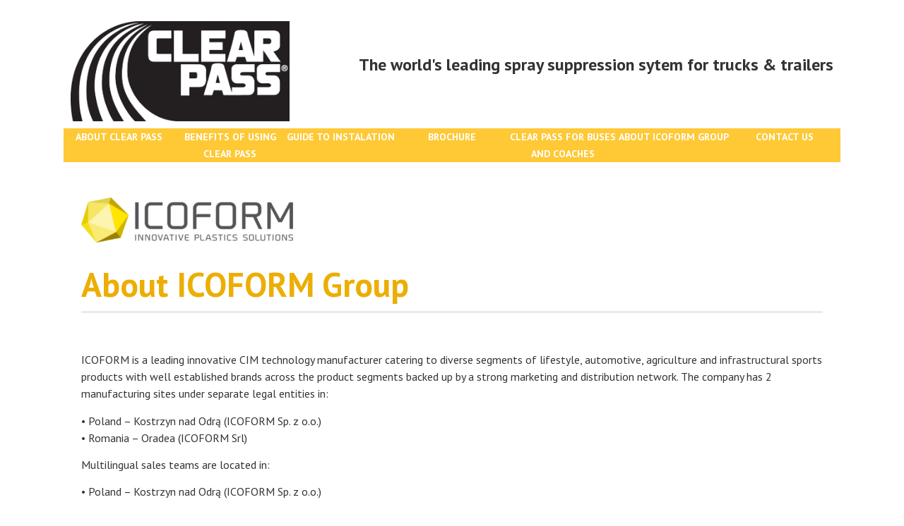

--- FILE ---
content_type: text/css
request_url: https://clear-pass.eu/wp-content/uploads/elementor/css/post-23.css?ver=1754333085
body_size: 407
content:
.elementor-23 .elementor-element.elementor-element-bce2a29{--display:flex;--flex-direction:column;--container-widget-width:100%;--container-widget-height:initial;--container-widget-flex-grow:0;--container-widget-align-self:initial;--gap:5px 5px;--background-transition:0.3s;--margin-block-start:0px;--margin-block-end:0px;--margin-inline-start:0px;--margin-inline-end:0px;--padding-block-start:50px;--padding-block-end:20px;--padding-inline-start:20px;--padding-inline-end:20px;}.elementor-23 .elementor-element.elementor-element-471ea37{text-align:left;}.elementor-23 .elementor-element.elementor-element-471ea37 > .elementor-widget-container{margin:0px 0px 35px 0px;}.elementor-23 .elementor-element.elementor-element-e86b320 .elementor-heading-title{color:var( --e-global-color-3e5822e );font-family:"PT Sans", Sans-serif;font-size:48px;font-weight:600;}.elementor-23 .elementor-element.elementor-element-e86b320 > .elementor-widget-container{padding:0px 0px 0px 0px;}.elementor-23 .elementor-element.elementor-element-5c1a729{--divider-border-style:solid;--divider-color:#C9C9C9;--divider-border-width:1px;}.elementor-23 .elementor-element.elementor-element-5c1a729 .elementor-divider-separator{width:100%;}.elementor-23 .elementor-element.elementor-element-5c1a729 .elementor-divider{padding-top:15px;padding-bottom:15px;}.elementor-23 .elementor-element.elementor-element-6f6ea90a{--display:flex;--flex-direction:column;--container-widget-width:100%;--container-widget-height:initial;--container-widget-flex-grow:0;--container-widget-align-self:initial;--background-transition:0.3s;--padding-block-start:20px;--padding-block-end:20px;--padding-inline-start:20px;--padding-inline-end:20px;}.elementor-23 .elementor-element.elementor-element-1f5ead8c{color:#333333;font-family:"PT Sans", Sans-serif;font-size:16px;font-weight:300;}@media(min-width:768px){.elementor-23 .elementor-element.elementor-element-bce2a29{--content-width:1050px;}.elementor-23 .elementor-element.elementor-element-6f6ea90a{--content-width:1050px;}}

--- FILE ---
content_type: text/css
request_url: https://clear-pass.eu/wp-content/uploads/elementor/css/post-37.css?ver=1701981745
body_size: 1503
content:
.elementor-37 .elementor-element.elementor-element-a3c63c1{--display:flex;--flex-direction:row;--container-widget-width:calc( ( 1 - var( --container-widget-flex-grow ) ) * 100% );--container-widget-height:100%;--container-widget-flex-grow:1;--container-widget-align-self:stretch;--align-items:center;--gap:0px 0px;--background-transition:0.3s;--margin-block-start:20px;--margin-block-end:0px;--margin-inline-start:0px;--margin-inline-end:0px;--padding-block-start:0px;--padding-block-end:0px;--padding-inline-start:0px;--padding-inline-end:0px;}.elementor-37 .elementor-element.elementor-element-94b077b{--display:flex;--min-height:10vh;--flex-direction:column;--container-widget-width:calc( ( 1 - var( --container-widget-flex-grow ) ) * 100% );--container-widget-height:initial;--container-widget-flex-grow:0;--container-widget-align-self:initial;--justify-content:center;--align-items:flex-start;--background-transition:0.3s;--padding-block-start:10px;--padding-block-end:10px;--padding-inline-start:10px;--padding-inline-end:10px;}.elementor-37 .elementor-element.elementor-element-94b077b:not(.elementor-motion-effects-element-type-background), .elementor-37 .elementor-element.elementor-element-94b077b > .elementor-motion-effects-container > .elementor-motion-effects-layer{background-color:#FFFFFF;}.elementor-37 .elementor-element.elementor-element-94b077b, .elementor-37 .elementor-element.elementor-element-94b077b::before{--border-transition:0.3s;}.elementor-37 .elementor-element.elementor-element-94b077b.e-con{--flex-grow:0;--flex-shrink:0;}.elementor-37 .elementor-element.elementor-element-1ea58e31{text-align:left;}.elementor-37 .elementor-element.elementor-element-67c8d450{--display:flex;--min-height:10vh;--flex-direction:column;--container-widget-width:calc( ( 1 - var( --container-widget-flex-grow ) ) * 100% );--container-widget-height:initial;--container-widget-flex-grow:0;--container-widget-align-self:initial;--justify-content:center;--align-items:flex-end;--background-transition:0.3s;--padding-block-start:10px;--padding-block-end:10px;--padding-inline-start:10px;--padding-inline-end:10px;}.elementor-37 .elementor-element.elementor-element-67c8d450:not(.elementor-motion-effects-element-type-background), .elementor-37 .elementor-element.elementor-element-67c8d450 > .elementor-motion-effects-container > .elementor-motion-effects-layer{background-color:#FFFFFF;}.elementor-37 .elementor-element.elementor-element-67c8d450, .elementor-37 .elementor-element.elementor-element-67c8d450::before{--border-transition:0.3s;}.elementor-37 .elementor-element.elementor-element-67c8d450.e-con{--flex-grow:0;--flex-shrink:0;}.elementor-37 .elementor-element.elementor-element-1cbb33f8{text-align:right;}.elementor-37 .elementor-element.elementor-element-1cbb33f8 .elementor-heading-title{color:#333333;font-family:"PT Sans", Sans-serif;font-size:24px;font-weight:600;line-height:34px;}.elementor-37 .elementor-element.elementor-element-3156ba94{--display:flex;--flex-direction:row;--container-widget-width:initial;--container-widget-height:100%;--container-widget-flex-grow:1;--container-widget-align-self:stretch;--gap:0px 0px;--background-transition:0.3s;--margin-block-start:0px;--margin-block-end:0px;--margin-inline-start:0px;--margin-inline-end:0px;--padding-block-start:0px;--padding-block-end:0px;--padding-inline-start:0px;--padding-inline-end:0px;}.elementor-37 .elementor-element.elementor-element-109d83cc{--display:flex;--min-height:5vh;--flex-direction:column;--container-widget-width:calc( ( 1 - var( --container-widget-flex-grow ) ) * 100% );--container-widget-height:initial;--container-widget-flex-grow:0;--container-widget-align-self:initial;--justify-content:center;--align-items:center;--background-transition:0.3s;--margin-block-start:0px;--margin-block-end:0px;--margin-inline-start:0px;--margin-inline-end:0px;--padding-block-start:0px;--padding-block-end:0px;--padding-inline-start:0px;--padding-inline-end:0px;}.elementor-37 .elementor-element.elementor-element-109d83cc:not(.elementor-motion-effects-element-type-background), .elementor-37 .elementor-element.elementor-element-109d83cc > .elementor-motion-effects-container > .elementor-motion-effects-layer{background-color:var( --e-global-color-4968d12 );}.elementor-37 .elementor-element.elementor-element-109d83cc:hover{background-color:var( --e-global-color-3e5822e );}.elementor-37 .elementor-element.elementor-element-109d83cc, .elementor-37 .elementor-element.elementor-element-109d83cc::before{--border-transition:0.3s;}.elementor-37 .elementor-element.elementor-element-8fba9d3{text-align:center;}.elementor-37 .elementor-element.elementor-element-8fba9d3 .elementor-heading-title{color:#FFFFFF;font-family:"PT Sans", Sans-serif;font-size:14px;font-weight:600;line-height:24px;letter-spacing:0px;}.elementor-37 .elementor-element.elementor-element-62d577d{--display:flex;--min-height:5vh;--flex-direction:column;--container-widget-width:calc( ( 1 - var( --container-widget-flex-grow ) ) * 100% );--container-widget-height:initial;--container-widget-flex-grow:0;--container-widget-align-self:initial;--justify-content:center;--align-items:center;--background-transition:0.3s;--margin-block-start:0px;--margin-block-end:0px;--margin-inline-start:0px;--margin-inline-end:0px;--padding-block-start:0px;--padding-block-end:0px;--padding-inline-start:0px;--padding-inline-end:0px;}.elementor-37 .elementor-element.elementor-element-62d577d:not(.elementor-motion-effects-element-type-background), .elementor-37 .elementor-element.elementor-element-62d577d > .elementor-motion-effects-container > .elementor-motion-effects-layer{background-color:var( --e-global-color-4968d12 );}.elementor-37 .elementor-element.elementor-element-62d577d:hover{background-color:var( --e-global-color-3e5822e );}.elementor-37 .elementor-element.elementor-element-62d577d, .elementor-37 .elementor-element.elementor-element-62d577d::before{--border-transition:0.3s;}.elementor-37 .elementor-element.elementor-element-16529f5{text-align:center;}.elementor-37 .elementor-element.elementor-element-16529f5 .elementor-heading-title{color:#FFFFFF;font-family:"PT Sans", Sans-serif;font-size:14px;font-weight:600;line-height:24px;letter-spacing:0px;}.elementor-37 .elementor-element.elementor-element-64b96a9{--display:flex;--min-height:5vh;--flex-direction:column;--container-widget-width:calc( ( 1 - var( --container-widget-flex-grow ) ) * 100% );--container-widget-height:initial;--container-widget-flex-grow:0;--container-widget-align-self:initial;--justify-content:center;--align-items:center;--background-transition:0.3s;--margin-block-start:0px;--margin-block-end:0px;--margin-inline-start:0px;--margin-inline-end:0px;--padding-block-start:0px;--padding-block-end:0px;--padding-inline-start:0px;--padding-inline-end:0px;}.elementor-37 .elementor-element.elementor-element-64b96a9:not(.elementor-motion-effects-element-type-background), .elementor-37 .elementor-element.elementor-element-64b96a9 > .elementor-motion-effects-container > .elementor-motion-effects-layer{background-color:var( --e-global-color-4968d12 );}.elementor-37 .elementor-element.elementor-element-64b96a9:hover{background-color:var( --e-global-color-3e5822e );}.elementor-37 .elementor-element.elementor-element-64b96a9, .elementor-37 .elementor-element.elementor-element-64b96a9::before{--border-transition:0.3s;}.elementor-37 .elementor-element.elementor-element-8f7ffcc{text-align:center;}.elementor-37 .elementor-element.elementor-element-8f7ffcc .elementor-heading-title{color:#FFFFFF;font-family:"PT Sans", Sans-serif;font-size:14px;font-weight:600;line-height:24px;letter-spacing:0px;}.elementor-37 .elementor-element.elementor-element-8b2826e{--display:flex;--min-height:5vh;--flex-direction:column;--container-widget-width:calc( ( 1 - var( --container-widget-flex-grow ) ) * 100% );--container-widget-height:initial;--container-widget-flex-grow:0;--container-widget-align-self:initial;--justify-content:center;--align-items:center;--background-transition:0.3s;--margin-block-start:0px;--margin-block-end:0px;--margin-inline-start:0px;--margin-inline-end:0px;--padding-block-start:0px;--padding-block-end:0px;--padding-inline-start:0px;--padding-inline-end:0px;}.elementor-37 .elementor-element.elementor-element-8b2826e:not(.elementor-motion-effects-element-type-background), .elementor-37 .elementor-element.elementor-element-8b2826e > .elementor-motion-effects-container > .elementor-motion-effects-layer{background-color:var( --e-global-color-4968d12 );}.elementor-37 .elementor-element.elementor-element-8b2826e:hover{background-color:var( --e-global-color-3e5822e );}.elementor-37 .elementor-element.elementor-element-8b2826e, .elementor-37 .elementor-element.elementor-element-8b2826e::before{--border-transition:0.3s;}.elementor-37 .elementor-element.elementor-element-2bb78fa{text-align:center;}.elementor-37 .elementor-element.elementor-element-2bb78fa .elementor-heading-title{color:#FFFFFF;font-family:"PT Sans", Sans-serif;font-size:14px;font-weight:600;line-height:24px;letter-spacing:0px;}.elementor-37 .elementor-element.elementor-element-e0a2bd8{--display:flex;--min-height:5vh;--flex-direction:column;--container-widget-width:calc( ( 1 - var( --container-widget-flex-grow ) ) * 100% );--container-widget-height:initial;--container-widget-flex-grow:0;--container-widget-align-self:initial;--justify-content:center;--align-items:center;--background-transition:0.3s;--margin-block-start:0px;--margin-block-end:0px;--margin-inline-start:0px;--margin-inline-end:0px;--padding-block-start:0px;--padding-block-end:0px;--padding-inline-start:0px;--padding-inline-end:0px;}.elementor-37 .elementor-element.elementor-element-e0a2bd8:not(.elementor-motion-effects-element-type-background), .elementor-37 .elementor-element.elementor-element-e0a2bd8 > .elementor-motion-effects-container > .elementor-motion-effects-layer{background-color:var( --e-global-color-4968d12 );}.elementor-37 .elementor-element.elementor-element-e0a2bd8:hover{background-color:var( --e-global-color-3e5822e );}.elementor-37 .elementor-element.elementor-element-e0a2bd8, .elementor-37 .elementor-element.elementor-element-e0a2bd8::before{--border-transition:0.3s;}.elementor-37 .elementor-element.elementor-element-a430560{text-align:center;}.elementor-37 .elementor-element.elementor-element-a430560 .elementor-heading-title{color:#FFFFFF;font-family:"PT Sans", Sans-serif;font-size:14px;font-weight:600;line-height:24px;letter-spacing:0px;}.elementor-37 .elementor-element.elementor-element-9210d02{--display:flex;--min-height:5vh;--flex-direction:column;--container-widget-width:calc( ( 1 - var( --container-widget-flex-grow ) ) * 100% );--container-widget-height:initial;--container-widget-flex-grow:0;--container-widget-align-self:initial;--justify-content:center;--align-items:center;--background-transition:0.3s;--margin-block-start:0px;--margin-block-end:0px;--margin-inline-start:0px;--margin-inline-end:0px;--padding-block-start:0px;--padding-block-end:0px;--padding-inline-start:0px;--padding-inline-end:0px;}.elementor-37 .elementor-element.elementor-element-9210d02:not(.elementor-motion-effects-element-type-background), .elementor-37 .elementor-element.elementor-element-9210d02 > .elementor-motion-effects-container > .elementor-motion-effects-layer{background-color:var( --e-global-color-4968d12 );}.elementor-37 .elementor-element.elementor-element-9210d02:hover{background-color:var( --e-global-color-3e5822e );}.elementor-37 .elementor-element.elementor-element-9210d02, .elementor-37 .elementor-element.elementor-element-9210d02::before{--border-transition:0.3s;}.elementor-37 .elementor-element.elementor-element-4ca7189{text-align:center;}.elementor-37 .elementor-element.elementor-element-4ca7189 .elementor-heading-title{color:#FFFFFF;font-family:"PT Sans", Sans-serif;font-size:14px;font-weight:600;line-height:24px;letter-spacing:0px;}.elementor-37 .elementor-element.elementor-element-c45e6e5{--display:flex;--min-height:5vh;--flex-direction:column;--container-widget-width:calc( ( 1 - var( --container-widget-flex-grow ) ) * 100% );--container-widget-height:initial;--container-widget-flex-grow:0;--container-widget-align-self:initial;--justify-content:center;--align-items:center;--background-transition:0.3s;--margin-block-start:0px;--margin-block-end:0px;--margin-inline-start:0px;--margin-inline-end:0px;--padding-block-start:0px;--padding-block-end:0px;--padding-inline-start:0px;--padding-inline-end:0px;}.elementor-37 .elementor-element.elementor-element-c45e6e5:not(.elementor-motion-effects-element-type-background), .elementor-37 .elementor-element.elementor-element-c45e6e5 > .elementor-motion-effects-container > .elementor-motion-effects-layer{background-color:var( --e-global-color-4968d12 );}.elementor-37 .elementor-element.elementor-element-c45e6e5:hover{background-color:var( --e-global-color-3e5822e );}.elementor-37 .elementor-element.elementor-element-c45e6e5, .elementor-37 .elementor-element.elementor-element-c45e6e5::before{--border-transition:0.3s;}.elementor-37 .elementor-element.elementor-element-db804b9{text-align:center;}.elementor-37 .elementor-element.elementor-element-db804b9 .elementor-heading-title{color:#FFFFFF;font-family:"PT Sans", Sans-serif;font-size:14px;font-weight:600;line-height:24px;letter-spacing:0px;}.elementor-37 .elementor-element.elementor-element-3caf3c9b{--display:flex;--flex-direction:column;--container-widget-width:100%;--container-widget-height:initial;--container-widget-flex-grow:0;--container-widget-align-self:initial;--background-transition:0.3s;}.elementor-37 .elementor-element.elementor-element-3caf3c9b:not(.elementor-motion-effects-element-type-background), .elementor-37 .elementor-element.elementor-element-3caf3c9b > .elementor-motion-effects-container > .elementor-motion-effects-layer{background-color:var( --e-global-color-4968d12 );}.elementor-37 .elementor-element.elementor-element-3caf3c9b, .elementor-37 .elementor-element.elementor-element-3caf3c9b::before{--border-transition:0.3s;}.elementor-37 .elementor-element.elementor-element-69155758 .elementor-menu-toggle{margin-left:auto;background-color:#02010100;}.elementor-37 .elementor-element.elementor-element-69155758 .elementor-nav-menu--dropdown a, .elementor-37 .elementor-element.elementor-element-69155758 .elementor-menu-toggle{color:#FFFFFF;}.elementor-37 .elementor-element.elementor-element-69155758 .elementor-nav-menu--dropdown{background-color:var( --e-global-color-4968d12 );border-style:solid;border-color:#FFFFFF;}.elementor-37 .elementor-element.elementor-element-69155758 .elementor-nav-menu--dropdown a:hover,
					.elementor-37 .elementor-element.elementor-element-69155758 .elementor-nav-menu--dropdown a.elementor-item-active,
					.elementor-37 .elementor-element.elementor-element-69155758 .elementor-nav-menu--dropdown a.highlighted,
					.elementor-37 .elementor-element.elementor-element-69155758 .elementor-menu-toggle:hover{color:#FFFFFF;}.elementor-37 .elementor-element.elementor-element-69155758 .elementor-nav-menu--dropdown a:hover,
					.elementor-37 .elementor-element.elementor-element-69155758 .elementor-nav-menu--dropdown a.elementor-item-active,
					.elementor-37 .elementor-element.elementor-element-69155758 .elementor-nav-menu--dropdown a.highlighted{background-color:var( --e-global-color-3e5822e );}.elementor-37 .elementor-element.elementor-element-69155758 .elementor-nav-menu--dropdown a.elementor-item-active{color:#FFFFFF;background-color:var( --e-global-color-3e5822e );}.elementor-37 .elementor-element.elementor-element-69155758 .elementor-nav-menu--dropdown .elementor-item, .elementor-37 .elementor-element.elementor-element-69155758 .elementor-nav-menu--dropdown  .elementor-sub-item{font-family:"PT Sans", Sans-serif;font-weight:500;text-transform:uppercase;}.elementor-37 .elementor-element.elementor-element-69155758 .elementor-nav-menu--dropdown li:not(:last-child){border-style:solid;border-color:#FFFFFF;border-bottom-width:1px;}.elementor-37 .elementor-element.elementor-element-69155758 div.elementor-menu-toggle{color:#FFFFFF;}.elementor-37 .elementor-element.elementor-element-69155758 div.elementor-menu-toggle svg{fill:#FFFFFF;}@media(max-width:1024px){.elementor-37 .elementor-element.elementor-element-1cbb33f8 .elementor-heading-title{font-size:24px;}.elementor-37 .elementor-element.elementor-element-69155758 .elementor-nav-menu--dropdown{border-width:0px 0px 0px 0px;}}@media(min-width:768px){.elementor-37 .elementor-element.elementor-element-a3c63c1{--content-width:1100px;}.elementor-37 .elementor-element.elementor-element-94b077b{--width:30%;}.elementor-37 .elementor-element.elementor-element-67c8d450{--width:70%;}.elementor-37 .elementor-element.elementor-element-3156ba94{--content-width:1100px;}.elementor-37 .elementor-element.elementor-element-109d83cc{--width:50%;}.elementor-37 .elementor-element.elementor-element-62d577d{--width:50%;}.elementor-37 .elementor-element.elementor-element-64b96a9{--width:50%;}.elementor-37 .elementor-element.elementor-element-8b2826e{--width:50%;}.elementor-37 .elementor-element.elementor-element-e0a2bd8{--width:50%;}.elementor-37 .elementor-element.elementor-element-9210d02{--width:50%;}.elementor-37 .elementor-element.elementor-element-c45e6e5{--width:50%;}.elementor-37 .elementor-element.elementor-element-3caf3c9b{--content-width:1100px;}}@media(max-width:1024px) and (min-width:768px){.elementor-37 .elementor-element.elementor-element-94b077b{--width:30%;}}@media(max-width:767px){.elementor-37 .elementor-element.elementor-element-94b077b{--width:100%;}.elementor-37 .elementor-element.elementor-element-1ea58e31 img{width:60vw;max-width:60vw;}.elementor-37 .elementor-element.elementor-element-1cbb33f8{text-align:center;}.elementor-37 .elementor-element.elementor-element-69155758 .elementor-nav-menu--dropdown .elementor-item, .elementor-37 .elementor-element.elementor-element-69155758 .elementor-nav-menu--dropdown  .elementor-sub-item{font-size:14px;}.elementor-37 .elementor-element.elementor-element-69155758 .elementor-nav-menu--dropdown{border-width:0px 0px 0px 0px;border-radius:0px 0px 0px 0px;}.elementor-37 .elementor-element.elementor-element-69155758 .elementor-nav-menu--dropdown li:first-child a{border-top-left-radius:0px;border-top-right-radius:0px;}.elementor-37 .elementor-element.elementor-element-69155758 .elementor-nav-menu--dropdown li:last-child a{border-bottom-right-radius:0px;border-bottom-left-radius:0px;}.elementor-37 .elementor-element.elementor-element-69155758 .elementor-nav-menu--dropdown a{padding-left:0px;padding-right:0px;}}/* Start custom CSS for container, class: .elementor-element-109d83cc */.elementor-37 .elementor-element.elementor-element-109d83cc{
    cursor:pointer;
}/* End custom CSS */
/* Start custom CSS for container, class: .elementor-element-62d577d */.elementor-37 .elementor-element.elementor-element-62d577d{
    cursor:pointer;
}/* End custom CSS */
/* Start custom CSS for container, class: .elementor-element-64b96a9 */.elementor-37 .elementor-element.elementor-element-64b96a9{
    cursor:pointer;
}/* End custom CSS */
/* Start custom CSS for container, class: .elementor-element-8b2826e */.elementor-37 .elementor-element.elementor-element-8b2826e{
    cursor:pointer;
}/* End custom CSS */
/* Start custom CSS for container, class: .elementor-element-e0a2bd8 */.elementor-37 .elementor-element.elementor-element-e0a2bd8{
    cursor:pointer;
}/* End custom CSS */
/* Start custom CSS for container, class: .elementor-element-9210d02 */.elementor-37 .elementor-element.elementor-element-9210d02{
    cursor:pointer;
}/* End custom CSS */
/* Start custom CSS for container, class: .elementor-element-c45e6e5 */.elementor-37 .elementor-element.elementor-element-c45e6e5{
    cursor:pointer;
}/* End custom CSS */

--- FILE ---
content_type: text/css
request_url: https://clear-pass.eu/wp-content/uploads/elementor/css/post-53.css?ver=1709297999
body_size: 742
content:
.elementor-53 .elementor-element.elementor-element-3c80692e{--display:flex;--min-height:5vh;--flex-direction:row;--container-widget-width:initial;--container-widget-height:100%;--container-widget-flex-grow:1;--container-widget-align-self:stretch;--gap:0px 0px;--background-transition:0.3s;--margin-block-start:0px;--margin-block-end:0px;--margin-inline-start:0px;--margin-inline-end:0px;--padding-block-start:0px;--padding-block-end:0px;--padding-inline-start:0px;--padding-inline-end:0px;}.elementor-53 .elementor-element.elementor-element-5a110930{--display:flex;--flex-direction:column;--container-widget-width:calc( ( 1 - var( --container-widget-flex-grow ) ) * 100% );--container-widget-height:initial;--container-widget-flex-grow:0;--container-widget-align-self:initial;--justify-content:center;--align-items:flex-start;--background-transition:0.3s;}.elementor-53 .elementor-element.elementor-element-5a110930:not(.elementor-motion-effects-element-type-background), .elementor-53 .elementor-element.elementor-element-5a110930 > .elementor-motion-effects-container > .elementor-motion-effects-layer{background-color:#46464A;}.elementor-53 .elementor-element.elementor-element-5a110930, .elementor-53 .elementor-element.elementor-element-5a110930::before{--border-transition:0.3s;}.elementor-53 .elementor-element.elementor-element-4da29b3e .elementor-heading-title{color:var( --e-global-color-4968d12 );font-family:"PT Sans", Sans-serif;font-size:12px;font-weight:600;}.elementor-53 .elementor-element.elementor-element-e6a5419{--display:flex;--flex-direction:column;--container-widget-width:calc( ( 1 - var( --container-widget-flex-grow ) ) * 100% );--container-widget-height:initial;--container-widget-flex-grow:0;--container-widget-align-self:initial;--justify-content:center;--align-items:center;--background-transition:0.3s;}.elementor-53 .elementor-element.elementor-element-e6a5419:not(.elementor-motion-effects-element-type-background), .elementor-53 .elementor-element.elementor-element-e6a5419 > .elementor-motion-effects-container > .elementor-motion-effects-layer{background-color:#46464A;}.elementor-53 .elementor-element.elementor-element-e6a5419, .elementor-53 .elementor-element.elementor-element-e6a5419::before{--border-transition:0.3s;}.elementor-53 .elementor-element.elementor-element-76b682bf{--display:flex;--min-height:0vh;--flex-direction:row;--container-widget-width:initial;--container-widget-height:100%;--container-widget-flex-grow:1;--container-widget-align-self:stretch;--gap:0px 0px;--background-transition:0.3s;--margin-block-start:0px;--margin-block-end:0px;--margin-inline-start:0px;--margin-inline-end:0px;--padding-block-start:0px;--padding-block-end:0px;--padding-inline-start:0px;--padding-inline-end:0px;}.elementor-53 .elementor-element.elementor-element-5e815ae5{--display:flex;--flex-direction:column;--container-widget-width:100%;--container-widget-height:initial;--container-widget-flex-grow:0;--container-widget-align-self:initial;--justify-content:center;--background-transition:0.3s;}.elementor-53 .elementor-element.elementor-element-5e815ae5:not(.elementor-motion-effects-element-type-background), .elementor-53 .elementor-element.elementor-element-5e815ae5 > .elementor-motion-effects-container > .elementor-motion-effects-layer{background-color:#434346;}.elementor-53 .elementor-element.elementor-element-5e815ae5, .elementor-53 .elementor-element.elementor-element-5e815ae5::before{--border-transition:0.3s;}.elementor-53 .elementor-element.elementor-element-19897a01 .elementor-heading-title{color:#FFFFFF;font-family:"PT Sans", Sans-serif;font-size:12px;font-weight:400;}.elementor-53 .elementor-element.elementor-element-2b296169{--display:flex;--flex-direction:column;--container-widget-width:calc( ( 1 - var( --container-widget-flex-grow ) ) * 100% );--container-widget-height:initial;--container-widget-flex-grow:0;--container-widget-align-self:initial;--justify-content:center;--align-items:center;--background-transition:0.3s;--padding-block-start:5px;--padding-block-end:5px;--padding-inline-start:5px;--padding-inline-end:2px;}.elementor-53 .elementor-element.elementor-element-2b296169:not(.elementor-motion-effects-element-type-background), .elementor-53 .elementor-element.elementor-element-2b296169 > .elementor-motion-effects-container > .elementor-motion-effects-layer{background-color:#434346;}.elementor-53 .elementor-element.elementor-element-2b296169, .elementor-53 .elementor-element.elementor-element-2b296169::before{--border-transition:0.3s;}.elementor-53 .elementor-element.elementor-element-2a89e6bf{--display:flex;--flex-direction:column;--container-widget-width:calc( ( 1 - var( --container-widget-flex-grow ) ) * 100% );--container-widget-height:initial;--container-widget-flex-grow:0;--container-widget-align-self:initial;--justify-content:center;--align-items:center;--background-transition:0.3s;--padding-block-start:5px;--padding-block-end:5px;--padding-inline-start:2px;--padding-inline-end:5px;}.elementor-53 .elementor-element.elementor-element-2a89e6bf:not(.elementor-motion-effects-element-type-background), .elementor-53 .elementor-element.elementor-element-2a89e6bf > .elementor-motion-effects-container > .elementor-motion-effects-layer{background-color:#434346;}.elementor-53 .elementor-element.elementor-element-2a89e6bf, .elementor-53 .elementor-element.elementor-element-2a89e6bf::before{--border-transition:0.3s;}@media(max-width:1024px){.elementor-53 .elementor-element.elementor-element-5a110930{--align-items:flex-start;--container-widget-width:calc( ( 1 - var( --container-widget-flex-grow ) ) * 100% );}.elementor-53 .elementor-element.elementor-element-e6a5419{--justify-content:center;--align-items:center;--container-widget-width:calc( ( 1 - var( --container-widget-flex-grow ) ) * 100% );}.elementor-53 .elementor-element.elementor-element-76b682bf{--min-height:6vh;}.elementor-53 .elementor-element.elementor-element-2b296169{--justify-content:center;--align-items:center;--container-widget-width:calc( ( 1 - var( --container-widget-flex-grow ) ) * 100% );}.elementor-53 .elementor-element.elementor-element-2a89e6bf{--justify-content:center;--align-items:center;--container-widget-width:calc( ( 1 - var( --container-widget-flex-grow ) ) * 100% );}}@media(min-width:768px){.elementor-53 .elementor-element.elementor-element-3c80692e{--content-width:1100px;}.elementor-53 .elementor-element.elementor-element-5a110930{--width:80%;}.elementor-53 .elementor-element.elementor-element-e6a5419{--width:20%;}.elementor-53 .elementor-element.elementor-element-76b682bf{--content-width:1100px;}.elementor-53 .elementor-element.elementor-element-5e815ae5{--width:92%;}.elementor-53 .elementor-element.elementor-element-2b296169{--width:4%;}.elementor-53 .elementor-element.elementor-element-2a89e6bf{--width:4%;}}@media(max-width:767px){.elementor-53 .elementor-element.elementor-element-5a110930{--width:50%;}.elementor-53 .elementor-element.elementor-element-e6a5419{--width:50%;}.elementor-53 .elementor-element.elementor-element-76b682bf{--min-height:10vh;}.elementor-53 .elementor-element.elementor-element-5e815ae5{--width:80%;--padding-block-start:10px;--padding-block-end:10px;--padding-inline-start:5px;--padding-inline-end:5px;}.elementor-53 .elementor-element.elementor-element-2b296169{--width:10%;--justify-content:center;--align-items:center;--container-widget-width:calc( ( 1 - var( --container-widget-flex-grow ) ) * 100% );--padding-block-start:10px;--padding-block-end:10px;--padding-inline-start:5px;--padding-inline-end:5px;}.elementor-53 .elementor-element.elementor-element-2a89e6bf{--width:10%;--justify-content:center;--align-items:center;--container-widget-width:calc( ( 1 - var( --container-widget-flex-grow ) ) * 100% );--padding-block-start:10px;--padding-block-end:10px;--padding-inline-start:5px;--padding-inline-end:5px;}}